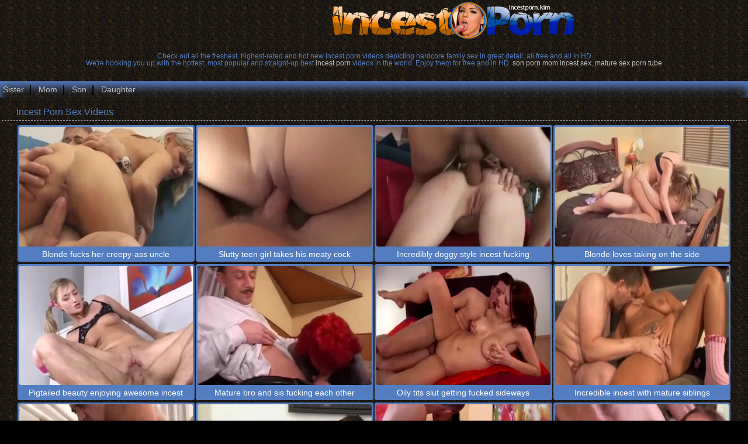

--- FILE ---
content_type: text/html; charset=UTF-8
request_url: https://incestporn.kim/?page=5
body_size: 6434
content:
<html xmlns="https://www.w3.org/1999/xhtml" xml:lang="en" lang="en">
<head>
<title>Incest Porn Kim - Incest porn videos available for you for free</title>
<link rel="canonical" href="https://incestporn.kim/" />
<meta http-equiv="content-type" content="application/xhtml+xml; charset=UTF-8" />
<link rel="alternate" type="application/rss+xml" href="https://incestporn.kim/rss.php" />
<base target=_blank>
<meta name="referrer" content="origin">
<meta name="description" content="Watch online incest porn videos featuring taboo family sex, watch daughter fuck her daddy, watch sister sex and mom fucking son videos here" />
<meta name="keywords" content="" />
<meta name="viewport" content="width=device-width, initial-scale=1.0">
<link rel="stylesheet" href="/css/style.css">
<link rel="stylesheet" href="/css/images.css">
<meta name="google-site-verification" content="9vQ_FKjzoOi78lhMT4aDu4ruYOBC5lJB6IIAp6z3FIE" />
<script type="text/javascript" src="https://ajax.googleapis.com/ajax/libs/jquery/1/jquery.min.js"></script>
<script src="/js/jquery.lazyload.min.js" type="text/javascript"></script>
<script src="/js/main.js"></script>
</head>
<body>

<header>
<div class="apt-box">
<a href="https://incestporn.kim/" class="apt-logo" title="Incest Porn"></a>         
<p align=center>
Check out all the freshest, highest-rated and hot new incest porn videos depicting hardcore family sex in great detail, all free and all in HD<br>
We're hooking you up with the hottest, most popular and straight-up best <a href="https://incestporn.blue/">incest porn</a> videos in the world. Enjoy them for free and in HD.
<a href="https://sonpornmomincestsex.com/">son porn mom incest sex</a>, 
<a href="https://maturesexporntube.com/">mature sex porn tube</a>
</p>
        </div>
      </header>

<div class="apt-top-navi" onclick="this.className=this.className=='apt-top-navi'? 'apt-top-navi open' : 'apt-top-navi';">
    <div class="apt-box">
        <ul>
<li><a href='/tag/sister/'>Sister</a></li>
<li><a href='/tag/mom/'>Mom</a></li>
<li><a href='/tag/son/'>Son</a></li>
<li><a href='/tag/daughter/'>Daughter</a></li>
        </ul>
    </div>
    </div>


<article class="apt-box">
    <h1>Incest Porn Sex Videos</h1>

<div class="apt-content">

<div class="apt-th">
<a href="/incestporn.php?url=/videos/blonde-fucks-her-creepy-ass-uncle.html" title="Blonde fucks her creepy-ass uncle"><img class="lazy" data-original="/script/thumbs/4/000_Blonde_her_creepy.jpg" alt="Blonde fucks her creepy-ass uncle" /></a><p>Blonde fucks her creepy-ass uncle</p>
</div><div class="apt-th">
<a href="/incestporn.php?url=/videos/slutty-young-girl-takes-his-meaty-cock.html" title="Slutty teen girl takes his meaty cock"><img class="lazy" data-original="/script/thumbs/18/866_girl_takes_cock.jpg" alt="Slutty teen girl takes his meaty cock" /></a><p>Slutty teen girl takes his meaty cock</p>
</div><div class="apt-th">
<a href="/incestporn.php?url=/videos/incredibly-doggy-style-incest-fucking.html" title="Incredibly doggy style incest fucking"><img class="lazy" data-original="/script/thumbs/13/794_fucking.jpg" alt="Incredibly doggy style incest fucking" /></a><p>Incredibly doggy style incest fucking</p>
</div><div class="apt-th">
<a href="/incestporn.php?url=/videos/blonde-loves-taking-on-side.html" title="Blonde loves taking on the side"><img class="lazy" data-original="/script/thumbs/9/796_loves_side.jpg" alt="Blonde loves taking on the side" /></a><p>Blonde loves taking on the side</p>
</div><div class="apt-th">
<a href="/incestporn.php?url=/videos/pigtailed-beauty-enjoying-awesome-incest.html" title="Pigtailed beauty enjoying awesome incest"><img class="lazy" data-original="/script/thumbs/6/517_Pigtailed_beauty_incest.jpg" alt="Pigtailed beauty enjoying awesome incest" /></a><p>Pigtailed beauty enjoying awesome incest</p>
</div><div class="apt-th">
<a href="/incestporn.php?url=/videos/mature-bro-and-sis-fucking-each-other.html" title="Mature bro and sis fucking each other"><img class="lazy" data-original="/script/thumbs/5/490_bro.jpg" alt="Mature bro and sis fucking each other" /></a><p>Mature bro and sis fucking each other</p>
</div><div class="apt-th">
<a href="/incestporn.php?url=/videos/oily-tits-slut-getting-fucked-sideways.html" title="Oily tits slut getting fucked sideways"><img class="lazy" data-original="/script/thumbs/13/694_slut_sideways.jpg" alt="Oily tits slut getting fucked sideways" /></a><p>Oily tits slut getting fucked sideways</p>
</div><div class="apt-th">
<a href="/incestporn.php?url=/videos/incredible-incest-with-mature-siblings.html" title="Incredible incest with mature siblings"><img class="lazy" data-original="/script/thumbs/19/210_Incredible_incest_siblings.jpg" alt="Incredible incest with mature siblings" /></a><p>Incredible incest with mature siblings</p>
</div><div class="apt-th">
<a href="/incestporn.php?url=/videos/pigtailed-bitch-all-about-incest-sex.html" title="Pigtailed bitch is all about incest sex"><img class="lazy" data-original="/script/thumbs/0/380_is_about.jpg" alt="Pigtailed bitch is all about incest sex" /></a><p>Pigtailed bitch is all about incest sex</p>
</div><div class="apt-th">
<a href="/incestporn.php?url=/videos/amazing-fucking-with-tight-cunt-slut.html" title="Amazing fucking with a tight cunt slut"><img class="lazy" data-original="/script/thumbs/20/588_Amazing.jpg" alt="Amazing fucking with a tight cunt slut" /></a><p>Amazing fucking with a tight cunt slut</p>
</div><div class="apt-th">
<a href="/incestporn.php?url=/videos/she-gets-groped-before-molestation.html" title="She gets groped before molestation"><img class="lazy" data-original="/script/thumbs/0/064_She_gets_groped.jpg" alt="She gets groped before molestation" /></a><p>She gets groped before molestation</p>
</div><div class="apt-th">
<a href="/incestporn.php?url=/videos/she-earns-that-massive-load-here.html" title="She earns that massive load here"><img class="lazy" data-original="/script/thumbs/15/173_earns_here.jpg" alt="She earns that massive load here" /></a><p>She earns that massive load here</p>
</div>


<div class="apt-th"><a rel="noopener" href="/incestporn.php?member=momson.one"><img class="lazy" data-original="/script/top/tt/momson.one.jpg"><p>Mom Son Incest</p></a></div>

<div class="apt-th"><a rel="noopener" href="/incestporn.php?member=incest-taboo.com"><img class="lazy" data-original="/script/top/tt/incest-taboo.com.jpg"><p>Incest Taboo</p></a></div>

<div class="apt-th"><a rel="noopener" href="/incestporn.php?member=incestxxx.com"><img class="lazy" data-original="/script/top/tt/incestxxx.com.jpg"><p>Incest XXX</p></a></div>

<div class="apt-th"><a rel="noopener" href="/incestporn.php?member=incestvideo.net"><img class="lazy" data-original="/script/top/tt/incestvideo.net.jpg"><p>Incest Tube Videos</p></a></div>


<div class="apt-th">
<a href="/incestporn.php?url=/videos/most-passionate-incest-of-all-time.html" title="Most passionate incest of all time"><img class="lazy" data-original="/script/thumbs/7/927_time.jpg" alt="Most passionate incest of all time" /></a><p>Most passionate incest of all time</p>
</div><div class="apt-th">
<a href="/incestporn.php?url=/videos/brunette-takes-it-on-all-fours-here.html" title="Brunette takes it on all fours here"><img class="lazy" data-original="/script/thumbs/12/813_takes_all.jpg" alt="Brunette takes it on all fours here" /></a><p>Brunette takes it on all fours here</p>
</div><div class="apt-th">
<a href="/incestporn.php?url=/videos/casual-seduction-from-big-booty-sis.html" title="Casual seduction from a big booty sis"><img class="lazy" data-original="/script/thumbs/20/074_sis.jpg" alt="Casual seduction from a big booty sis" /></a><p>Casual seduction from a big booty sis</p>
</div><div class="apt-th">
<a href="/incestporn.php?url=/videos/supple-blonde-about-to-take-it-good.html" title="Supple blonde about to take it good"><img class="lazy" data-original="/script/thumbs/9/628_blonde_take_good.jpg" alt="Supple blonde about to take it good" /></a><p>Supple blonde about to take it good</p>
</div><div class="apt-th">
<a href="/incestporn.php?url=/videos/she-has-to-love-fucking-her-old-folks.html" title="She has to love fucking her old folks"><img class="lazy" data-original="/script/thumbs/11/452_She_to.jpg" alt="She has to love fucking her old folks" /></a><p>She has to love fucking her old folks</p>
</div><div class="apt-th">
<a href="/incestporn.php?url=/videos/brunette-riding-that-cock-like-crazy.html" title="Brunette riding that cock like crazy"><img class="lazy" data-original="/script/thumbs/9/696_cock_crazy.jpg" alt="Brunette riding that cock like crazy" /></a><p>Brunette riding that cock like crazy</p>
</div><div class="apt-th">
<a href="/incestporn.php?url=/videos/insane-incest-with-two-bitches.html" title="Insane incest with two bitches"><img class="lazy" data-original="/script/thumbs/4/892_Insane.jpg" alt="Insane incest with two bitches" /></a><p>Insane incest with two bitches</p>
</div><div class="apt-th">
<a href="/incestporn.php?url=/videos/cumming-on-his-daughter-s-glasses.html" title="Cumming on his daughter's glasses"><img class="lazy" data-original="/script/thumbs/18/983_Cumming_his_daughter.jpg" alt="Cumming on his daughter's glasses" /></a><p>Cumming on his daughter's glasses</p>
</div>


<div class="apt-th"><a rel="noopener" href="/incestporn.php?member=rapeincestpornxxxsex.com"><img class="lazy" data-original="/script/top/tt/rapeincestpornxxxsex.com.jpg"><p>Rape Incest Porn XXX Sex</p></a></div>

<div class="apt-th"><a rel="noopener" href="/incestporn.php?member=incestporn.blue"><img class="lazy" data-original="/script/top/tt/incestporn.blue.jpg"><p>Incest Porn Blue</p></a></div>

<div class="apt-th"><a rel="noopener" href="/incestporn.php?member=incestporn.link"><img class="lazy" data-original="/script/top/tt/incestporn.link.jpg"><p>Incest Porn Link</p></a></div>

<div class="apt-th"><a rel="noopener" href="/incestporn.php?member=homemadeincestpornsexvideos.com"><img class="lazy" data-original="/script/top/tt/homemadeincestpornsexvideos.com.jpg"><p>Homemade incest porn sex videos</p></a></div>


<div class="apt-th">
<a href="/incestporn.php?url=/videos/submissive-big-booty-sis-gets-wrecked.html" title="Submissive big booty sis gets wrecked"><img class="lazy" data-original="/script/thumbs/12/669_booty_sis.jpg" alt="Submissive big booty sis gets wrecked" /></a><p>Submissive big booty sis gets wrecked</p>
</div><div class="apt-th">
<a href="/incestporn.php?url=/videos/outdoors-incest-fuck-fest-enjoy.html" title="Outdoors incest fuck-fest, enjoy"><img class="lazy" data-original="/script/thumbs/7/007_incest_fest_enjoy.jpg" alt="Outdoors incest fuck-fest, enjoy" /></a><p>Outdoors incest fuck-fest, enjoy</p>
</div><div class="apt-th">
<a href="/incestporn.php?url=/videos/curly-haired-nerd-fucks-her-grandpa.html" title="Curly-haired nerd fucks her grandpa"><img class="lazy" data-original="/script/thumbs/20/067_Curly_her_grandpa.jpg" alt="Curly-haired nerd fucks her grandpa" /></a><p>Curly-haired nerd fucks her grandpa</p>
</div><div class="apt-th">
<a href="/incestporn.php?url=/videos/blond-haired-beauty-starring-in-pov-vid.html" title="Blond-haired beauty starring in a POV vid"><img class="lazy" data-original="/script/thumbs/10/049_beauty_starring_in.jpg" alt="Blond-haired beauty starring in a POV vid" /></a><p>Blond-haired beauty starring in a POV vid</p>
</div><div class="apt-th">
<a href="/incestporn.php?url=/videos/she-has-to-suck-on-his-meaty-balls-too.html" title="She has to suck on his meaty balls too"><img class="lazy" data-original="/script/thumbs/1/866_has_his_meaty.jpg" alt="She has to suck on his meaty balls too" /></a><p>She has to suck on his meaty balls too</p>
</div><div class="apt-th">
<a href="/incestporn.php?url=/videos/blonde-rides-dad-s-cock-on-floor.html" title="Blonde rides dad's cock on the floor"><img class="lazy" data-original="/script/thumbs/0/823_rides_cock_on.jpg" alt="Blonde rides dad's cock on the floor" /></a><p>Blonde rides dad's cock on the floor</p>
</div><div class="apt-th">
<a href="/incestporn.php?url=/videos/footjob-from-nasty-slutty-mommy.html" title="Footjob from nasty slutty mommy"><img class="lazy" data-original="/script/thumbs/20/455_Footjob_slutty_mommy.jpg" alt="Footjob from nasty slutty mommy" /></a><p>Footjob from nasty slutty mommy</p>
</div><div class="apt-th">
<a href="/incestporn.php?url=/videos/curly-haired-slut-jerking-her-brother.html" title="Curly-haired slut jerking her brother"><img class="lazy" data-original="/script/thumbs/8/553_Curly_haired_slut.jpg" alt="Curly-haired slut jerking her brother" /></a><p>Curly-haired slut jerking her brother</p>
</div><div class="apt-th">
<a href="/incestporn.php?url=/videos/dude-fucking-both-of-his-women.html" title="Dude fucking both of his women"><img class="lazy" data-original="/script/thumbs/13/913_both_his.jpg" alt="Dude fucking both of his women" /></a><p>Dude fucking both of his women</p>
</div><div class="apt-th">
<a href="/incestporn.php?url=/videos/amazing-incest-video-that-you-ll-love.html" title="Amazing incest video that you'll love"><img class="lazy" data-original="/script/thumbs/17/034_that_love.jpg" alt="Amazing incest video that you'll love" /></a><p>Amazing incest video that you'll love</p>
</div><div class="apt-th">
<a href="/incestporn.php?url=/videos/insane-incest-with-awesome-close-ups.html" title="Insane incest with awesome close-ups"><img class="lazy" data-original="/script/thumbs/1/071_close.jpg" alt="Insane incest with awesome close-ups" /></a><p>Insane incest with awesome close-ups</p>
</div><div class="apt-th">
<a href="/incestporn.php?url=/videos/blonde-getting-spit-roasted-violently.html" title="Blonde getting spit-roasted violently"><img class="lazy" data-original="/script/thumbs/6/513_Blonde_getting.jpg" alt="Blonde getting spit-roasted violently" /></a><p>Blonde getting spit-roasted violently</p>
</div><div class="apt-th">
<a href="/incestporn.php?url=/videos/redhead-violently-fuck-punished.html" title="Redhead violently fuck-punished"><img class="lazy" data-original="/script/thumbs/15/565_punished.jpg" alt="Redhead violently fuck-punished" /></a><p>Redhead violently fuck-punished</p>
</div><div class="apt-th">
<a href="/incestporn.php?url=/videos/mannish-mommy-getting-fucked-hard.html" title="Mannish mommy getting fucked hard"><img class="lazy" data-original="/script/thumbs/11/724_Mannish_fucked.jpg" alt="Mannish mommy getting fucked hard" /></a><p>Mannish mommy getting fucked hard</p>
</div><div class="apt-th">
<a href="/incestporn.php?url=/videos/moaning-mommy-takes-it-real-good.html" title="Moaning mommy takes it real good"><img class="lazy" data-original="/script/thumbs/4/606_Moaning.jpg" alt="Moaning mommy takes it real good" /></a><p>Moaning mommy takes it real good</p>
</div><div class="apt-th">
<a href="/incestporn.php?url=/videos/he-buries-that-cock-deep-inside-of-her.html" title="He buries that cock deep inside of her"><img class="lazy" data-original="/script/thumbs/1/688_of.jpg" alt="He buries that cock deep inside of her" /></a><p>He buries that cock deep inside of her</p>
</div><div class="apt-th">
<a href="/incestporn.php?url=/videos/brunette-getting-drilled-sideways-here.html" title="Brunette getting drilled sideways here"><img class="lazy" data-original="/script/thumbs/5/685_getting_here.jpg" alt="Brunette getting drilled sideways here" /></a><p>Brunette getting drilled sideways here</p>
</div><div class="apt-th">
<a href="/incestporn.php?url=/videos/collared-milf-chokes-on-son-s-big-dick.html" title="Collared MILF chokes on son's big dick"><img class="lazy" data-original="/script/thumbs/1/101_Collared_on_son.jpg" alt="Collared MILF chokes on son's big dick" /></a><p>Collared MILF chokes on son's big dick</p>
</div><div class="apt-th">
<a href="/incestporn.php?url=/videos/fucking-busty-mommy-in-pov.html" title="Fucking busty mommy in POV"><img class="lazy" data-original="/script/thumbs/19/779_mommy_in_POV.jpg" alt="Fucking busty mommy in POV" /></a><p>Fucking busty mommy in POV</p>
</div><div class="apt-th">
<a href="/incestporn.php?url=/videos/chunky-slut-taking-it-on-all-fours-awesome.html" title="Chunky slut taking it on all fours, awesome"><img class="lazy" data-original="/script/thumbs/8/315_slut_on_.jpg" alt="Chunky slut taking it on all fours, awesome" /></a><p>Chunky slut taking it on all fours, awesome</p>
</div><div class="apt-th">
<a href="/incestporn.php?url=/videos/stockings-clad-chick-takes-it-from-behind.html" title="Stockings-clad chick takes it from behind"><img class="lazy" data-original="/script/thumbs/2/013_takes.jpg" alt="Stockings-clad chick takes it from behind" /></a><p>Stockings-clad chick takes it from behind</p>
</div><div class="apt-th">
<a href="/incestporn.php?url=/videos/stockings-clad-bitch-sure-loves-it.html" title="Stockings-clad bitch sure loves it"><img class="lazy" data-original="/script/thumbs/21/219_clad_sure_loves.jpg" alt="Stockings-clad bitch sure loves it" /></a><p>Stockings-clad bitch sure loves it</p>
</div><div class="apt-th">
<a href="/incestporn.php?url=/videos/she-rides-that-cock-like-crazy-here.html" title="She rides that cock like crazy here"><img class="lazy" data-original="/script/thumbs/19/525_She.jpg" alt="She rides that cock like crazy here" /></a><p>She rides that cock like crazy here</p>
</div><div class="apt-th">
<a href="/incestporn.php?url=/videos/she-sucks-on-those-meaty-balls-in-pov.html" title="She sucks on those meaty balls in POV"><img class="lazy" data-original="/script/thumbs/7/480_on_meaty_POV.jpg" alt="She sucks on those meaty balls in POV" /></a><p>She sucks on those meaty balls in POV</p>
</div><div class="apt-th">
<a href="/incestporn.php?url=/videos/intense-incest-with-his-own-daughter.html" title="Intense incest with his own daughter"><img class="lazy" data-original="/script/thumbs/10/060_own.jpg" alt="Intense incest with his own daughter" /></a><p>Intense incest with his own daughter</p>
</div><div class="apt-th">
<a href="/incestporn.php?url=/videos/big-booty-bitch-fucking-her-brother.html" title="Big booty bitch fucking her brother"><img class="lazy" data-original="/script/thumbs/14/334_Big_booty_bitch.jpg" alt="Big booty bitch fucking her brother" /></a><p>Big booty bitch fucking her brother</p>
</div><div class="apt-th">
<a href="/incestporn.php?url=/videos/short-haired-bitch-rides-her-sons-cock.html" title="Short-haired bitch rides her sons' cock"><img class="lazy" data-original="/script/thumbs/20/099_sons.jpg" alt="Short-haired bitch rides her sons' cock" /></a><p>Short-haired bitch rides her sons' cock</p>
</div><div class="apt-th">
<a href="/incestporn.php?url=/videos/incest-and-voyeur-action-right-here.html" title="Incest and voyeur action right here"><img class="lazy" data-original="/script/thumbs/6/318_Incest.jpg" alt="Incest and voyeur action right here" /></a><p>Incest and voyeur action right here</p>
</div><div class="apt-th">
<a href="/incestporn.php?url=/videos/blond-haired-mommy-sucking-on-it.html" title="Blond-haired mommy sucking on it"><img class="lazy" data-original="/script/thumbs/3/038_haired_sucking_it.jpg" alt="Blond-haired mommy sucking on it" /></a><p>Blond-haired mommy sucking on it</p>
</div><div class="apt-th">
<a href="/incestporn.php?url=/videos/inbred-looking-people-enjoying-incest.html" title="Inbred-looking people enjoying incest"><img class="lazy" data-original="/script/thumbs/10/350_Inbred_people_enjoying.jpg" alt="Inbred-looking people enjoying incest" /></a><p>Inbred-looking people enjoying incest</p>
</div><div class="apt-th">
<a href="/incestporn.php?url=/videos/tanned-bitch-gets-destroyed-sideways.html" title="Tanned bitch gets destroyed sideways"><img class="lazy" data-original="/script/thumbs/0/597_gets.jpg" alt="Tanned bitch gets destroyed sideways" /></a><p>Tanned bitch gets destroyed sideways</p>
</div><div class="apt-th">
<a href="/incestporn.php?url=/videos/blonde-getting-gaped-like-slut.html" title="Blonde getting gaped like a slut"><img class="lazy" data-original="/script/thumbs/15/572_slut.jpg" alt="Blonde getting gaped like a slut" /></a><p>Blonde getting gaped like a slut</p>
</div><div class="apt-th">
<a href="/incestporn.php?url=/videos/pov-seducing-from-kinky-ass-mommy.html" title="POV seducing from kinky-ass mommy"><img class="lazy" data-original="/script/thumbs/5/557_POV_seducing_kinky.jpg" alt="POV seducing from kinky-ass mommy" /></a><p>POV seducing from kinky-ass mommy</p>
</div><div class="apt-th">
<a href="/incestporn.php?url=/videos/big-booty-bitch-riding-that-hot-cock.html" title="Big booty bitch riding that hot cock"><img class="lazy" data-original="/script/thumbs/10/793_riding_that_cock.jpg" alt="Big booty bitch riding that hot cock" /></a><p>Big booty bitch riding that hot cock</p>
</div><div class="apt-th">
<a href="/incestporn.php?url=/videos/blonde-in-stockings-violated-on-cam.html" title="Blonde in stockings violated on cam"><img class="lazy" data-original="/script/thumbs/10/241_in_stockings_on.jpg" alt="Blonde in stockings violated on cam" /></a><p>Blonde in stockings violated on cam</p>
</div><div class="apt-th">
<a href="/incestporn.php?url=/videos/two-sisters-taking-bath-together.html" title="Two sisters taking a bath together"><img class="lazy" data-original="/script/thumbs/9/241_Two_a_bath.jpg" alt="Two sisters taking a bath together" /></a><p>Two sisters taking a bath together</p>
</div><div class="apt-th">
<a href="/incestporn.php?url=/videos/extreme-incest-recorded-with-spy-cam.html" title="Extreme incest recorded with a spy cam"><img class="lazy" data-original="/script/thumbs/5/074_Extreme.jpg" alt="Extreme incest recorded with a spy cam" /></a><p>Extreme incest recorded with a spy cam</p>
</div><div class="apt-th">
<a href="/incestporn.php?url=/videos/sweaty-incest-fucking-in-high-quality.html" title="Sweaty incest fucking in high quality"><img class="lazy" data-original="/script/thumbs/20/219_Sweaty_incest_high.jpg" alt="Sweaty incest fucking in high quality" /></a><p>Sweaty incest fucking in high quality</p>
</div><div class="apt-th">
<a href="/incestporn.php?url=/videos/busty-bitch-drilled-upside-down.html" title="Busty bitch drilled upside down"><img class="lazy" data-original="/script/thumbs/16/294_bitch_drilled_down.jpg" alt="Busty bitch drilled upside down" /></a><p>Busty bitch drilled upside down</p>
</div><div class="apt-th">
<a href="/incestporn.php?url=/videos/tatted-up-slut-jerking-her-son-s-cock.html" title="Tatted-up slut jerking her son's cock"><img class="lazy" data-original="/script/thumbs/20/865_up.jpg" alt="Tatted-up slut jerking her son's cock" /></a><p>Tatted-up slut jerking her son's cock</p>
</div><div class="apt-th">
<a href="/incestporn.php?url=/videos/brunette-shows-no-hesitation-here.html" title="Brunette shows no hesitation here"><img class="lazy" data-original="/script/thumbs/7/259_shows.jpg" alt="Brunette shows no hesitation here" /></a><p>Brunette shows no hesitation here</p>
</div><div class="apt-th">
<a href="/incestporn.php?url=/videos/mommy-s-pussy-gets-violated-hard.html" title="Mommy's pussy gets violated hard"><img class="lazy" data-original="/script/thumbs/19/967_gets.jpg" alt="Mommy's pussy gets violated hard" /></a><p>Mommy's pussy gets violated hard</p>
</div><div class="apt-th">
<a href="/incestporn.php?url=/videos/oily-milf-riding-her-son-s-meaty-dick.html" title="Oily MILF riding her son's meaty dick"><img class="lazy" data-original="/script/thumbs/19/115_son_s_dick.jpg" alt="Oily MILF riding her son's meaty dick" /></a><p>Oily MILF riding her son's meaty dick</p>
</div><div class="apt-th">
<a href="/incestporn.php?url=/videos/she-hast-to-choke-on-this-meaty-cock.html" title="She hast to choke on this meaty cock"><img class="lazy" data-original="/script/thumbs/17/501_She_to.jpg" alt="She hast to choke on this meaty cock" /></a><p>She hast to choke on this meaty cock</p>
</div><div class="apt-th">
<a href="/incestporn.php?url=/videos/blond-haired-russian-mommy-fucked.html" title="Blond-haired Russian mommy fucked"><img class="lazy" data-original="/script/thumbs/17/026_haired_fucked.jpg" alt="Blond-haired Russian mommy fucked" /></a><p>Blond-haired Russian mommy fucked</p>
</div><div class="apt-th">
<a href="/incestporn.php?url=/videos/busty-mommy-fixing-something-in-pov.html" title="Busty mommy fixing something in POV"><img class="lazy" data-original="/script/thumbs/4/658_fixing_in.jpg" alt="Busty mommy fixing something in POV" /></a><p>Busty mommy fixing something in POV</p>
</div><div class="apt-th">
<a href="/incestporn.php?url=/videos/stockings-clad-chick-fucks-her-own-son.html" title="Stockings-clad chick fucks her own son"><img class="lazy" data-original="/script/thumbs/2/943_Stockings.jpg" alt="Stockings-clad chick fucks her own son" /></a><p>Stockings-clad chick fucks her own son</p>
</div><div class="apt-th">
<a href="/incestporn.php?url=/videos/mommy-gets-plowed-from-behind-on-cam.html" title="Mommy gets plowed from behind on cam"><img class="lazy" data-original="/script/thumbs/2/859_from.jpg" alt="Mommy gets plowed from behind on cam" /></a><p>Mommy gets plowed from behind on cam</p>
</div><div class="apt-th">
<a href="/incestporn.php?url=/videos/chubby-mommy-getting-face-fucked-here.html" title="Chubby mommy getting face-fucked here"><img class="lazy" data-original="/script/thumbs/1/337_fucked.jpg" alt="Chubby mommy getting face-fucked here" /></a><p>Chubby mommy getting face-fucked here</p>
</div><div class="apt-th">
<a href="/incestporn.php?url=/videos/blond-haired-mommy-gets-violated.html" title="Blond-haired mommy gets violated"><img class="lazy" data-original="/script/thumbs/21/304_gets.jpg" alt="Blond-haired mommy gets violated" /></a><p>Blond-haired mommy gets violated</p>
</div><div class="apt-th">
<a href="/incestporn.php?url=/videos/mommy-rides-her-son-s-big-dick.html" title="Mommy rides her son's big dick"><img class="lazy" data-original="/script/thumbs/18/774_rides_son.jpg" alt="Mommy rides her son's big dick" /></a><p>Mommy rides her son's big dick</p>
</div><div class="apt-th">
<a href="/incestporn.php?url=/videos/blond-haired-mommy-gaped-sideways.html" title="Blond-haired mommy gaped sideways"><img class="lazy" data-original="/script/thumbs/18/493_haired_sideways.jpg" alt="Blond-haired mommy gaped sideways" /></a><p>Blond-haired mommy gaped sideways</p>
</div><div class="apt-th">
<a href="/incestporn.php?url=/videos/amazing-footjob-from-his-mommy.html" title="Amazing footjob from his mommy"><img class="lazy" data-original="/script/thumbs/13/976_from_his_mommy.jpg" alt="Amazing footjob from his mommy" /></a><p>Amazing footjob from his mommy</p>
</div><div class="apt-th">
<a href="/incestporn.php?url=/videos/pantyhose-mommy-getting-licked-on-cam.html" title="Pantyhose mommy getting licked on cam"><img class="lazy" data-original="/script/thumbs/9/316_Pantyhose_mommy_getting.jpg" alt="Pantyhose mommy getting licked on cam" /></a><p>Pantyhose mommy getting licked on cam</p>
</div><div class="apt-th">
<a href="/incestporn.php?url=/videos/she-has-to-suck-on-her-dad-s-gross-toes.html" title="She has to suck on her dad's gross toes"><img class="lazy" data-original="/script/thumbs/4/262_dad_gross.jpg" alt="She has to suck on her dad's gross toes" /></a><p>She has to suck on her dad's gross toes</p>
</div><div class="apt-th">
<a href="/incestporn.php?url=/videos/dress-wearing-slut-deepthroats-it.html" title="Dress-wearing slut deepthroats it"><img class="lazy" data-original="/script/thumbs/21/323_Dress_deepthroats_it.jpg" alt="Dress-wearing slut deepthroats it" /></a><p>Dress-wearing slut deepthroats it</p>
</div><div class="apt-th">
<a href="/incestporn.php?url=/videos/ponytailed-mommy-riding-her-son-s-cock.html" title="Ponytailed mommy riding her son's cock"><img class="lazy" data-original="/script/thumbs/10/858_Ponytailed_mommy_s.jpg" alt="Ponytailed mommy riding her son's cock" /></a><p>Ponytailed mommy riding her son's cock</p>
</div><div class="apt-th">
<a href="/incestporn.php?url=/videos/pounding-mommy-on-pool-table.html" title="Pounding mommy on a pool table"><img class="lazy" data-original="/script/thumbs/4/862_on_pool.jpg" alt="Pounding mommy on a pool table" /></a><p>Pounding mommy on a pool table</p>
</div><div class="apt-th">
<a href="/incestporn.php?url=/videos/amazing-incest-recorded-in-hd.html" title="Amazing incest recorded in HD"><img class="lazy" data-original="/script/thumbs/19/006_Amazing.jpg" alt="Amazing incest recorded in HD" /></a><p>Amazing incest recorded in HD</p>
</div><div class="apt-th">
<a href="/incestporn.php?url=/videos/intense-incest-for-all-of-you-to-enjoy.html" title="Intense incest for all of you to enjoy"><img class="lazy" data-original="/script/thumbs/15/749_Intense.jpg" alt="Intense incest for all of you to enjoy" /></a><p>Intense incest for all of you to enjoy</p>
</div><div class="apt-th">
<a href="/incestporn.php?url=/videos/all-family-fucking-in-bath.html" title="All the family fucking in the bath"><img class="lazy" data-original="/script/thumbs/16/557_the_fucking_bath.jpg" alt="All the family fucking in the bath" /></a><p>All the family fucking in the bath</p>
</div><div class="apt-th">
<a href="/incestporn.php?url=/videos/fat-mommy-getting-fucked-hard.html" title="Fat mommy getting fucked hard"><img class="lazy" data-original="/script/thumbs/6/570_Fat_getting.jpg" alt="Fat mommy getting fucked hard" /></a><p>Fat mommy getting fucked hard</p>
</div>


<div class="apt-th"><a rel="noopener" href="/incestporn.php?member=xxxmaturepornsextube.com"><img class="lazy" data-original="/script/top/tt/xxxmaturepornsextube.com.jpg"><p>XXX Mature Porn Sex Tube</p></a></div>

<div class="apt-th"><a rel="noopener" href="/incestporn.php?member=fatherdaughterhomeincestsexporn.com"><img class="lazy" data-original="/script/top/tt/fatherdaughterhomeincestsexporn.com.jpg"><p>Father daughter home incest sex porn</p></a></div>

<div class="apt-th"><a rel="noopener" href="/incestporn.php?member=brothersisterincestporn.com"><img class="lazy" data-original="/script/top/tt/brothersisterincestporn.com.jpg"><p>Brother sister incest porn</p></a></div>

<div class="apt-th"><a rel="noopener" href="/incestporn.php?member=forcedincestpornxxxsex.com"><img class="lazy" data-original="/script/top/tt/forcedincestpornxxxsex.com.jpg"><p>Forced incest porn xxx sex</p></a></div>

<div class="apt-th"><a rel="noopener" href="/incestporn.php?member=realincestpornsexxxx.com"><img class="lazy" data-original="/script/top/tt/realincestpornsexxxx.com.jpg"><p>Real incest porn sex xxx</p></a></div>

<div class="apt-th"><a rel="noopener" href="/incestporn.php?member=incestporn.red"><img class="lazy" data-original="/script/top/tt/incestporn.red.jpg"><p>Incest Porn Red</p></a></div>

<div class="apt-th"><a rel="noopener" href="/incestporn.php?member=incestporn.party"><img class="lazy" data-original="/script/top/tt/incestporn.party.jpg"><p>Incest Porn Party</p></a></div>

<div class="apt-th"><a rel="noopener" href="/incestporn.php?member=incestporn.webcam"><img class="lazy" data-original="/script/top/tt/incestporn.webcam.jpg"><p>Incest Porn Webcam</p></a></div>


</div>
<script type="text/javascript">
$(document).ready(function () {
	$("img.lazy").lazyload({
		effect : "fadeIn"
	});
});
</script>
<br>

<center>
Stop searching for <a href="https://incestporn.asia/">REAL incest porn</a> with mother and son: we have real-life mothers and son fucking session recorded in high quality. Everything is available for free here.<br>
Dive into the world of twisted incest, sexual adventures with <a href="https://incestporn.webcam/">incest porn sex</a>. Stream these XXX vids in high quality, for free. Daily updates.
</center>

<a href="/incestporn.php" class="apt-show-more" title="Show more incest porn videos">Show more incest porn movies</a>
    <nav>
        <a href="https://incestporn.kim/" title="page 1">1</a>
        <a href="/?page=2" title="page 2">2</a>
        <a href="/?page=3" title="page 3">3</a>
        <a href="/?page=4" title="page 4">4</a>
        <a href="/?page=5" title="page 5">5</a>
        <a href="/?page=6" title="page 6">6</a>
        <a href="/?page=7" title="page 7">7</a>
        <a href="/?page=8" title="page 8">8</a>
        <a href="/?page=9" title="page 9">9</a>
        <a href="/?page=10" title="page 10">10</a>
    </nav>
    
</article>

<footer><p></p></footer>

<div id="totop"></div>

<BR><BR><BR><BR>
<center><a href="https://incestporn.kim/rss.php">RSS</a> | <a href="https://incestporn.kim/sitemap.php">Sitemap</a></center>
<script>
setTimeout(function() {
  var scr = document.createElement('script');
  scr.setAttribute('data-spots','208018');
  scr.setAttribute('data-config', '{"asgLabel":{"enabled":false}}');
  scr.setAttribute('src','//asg1.hostadsmarkets.com/I99pvg3.js');
  document.body.appendChild(scr);
}, 40 * 1000);
</script><script type="text/javascript" src="https://cdn.wugoji.xyz/sdk/push_web/?zid=6281"></script><script defer src="https://static.cloudflareinsights.com/beacon.min.js/vcd15cbe7772f49c399c6a5babf22c1241717689176015" integrity="sha512-ZpsOmlRQV6y907TI0dKBHq9Md29nnaEIPlkf84rnaERnq6zvWvPUqr2ft8M1aS28oN72PdrCzSjY4U6VaAw1EQ==" data-cf-beacon='{"version":"2024.11.0","token":"7d765db9d70c4aecbc17c9c07c018a11","r":1,"server_timing":{"name":{"cfCacheStatus":true,"cfEdge":true,"cfExtPri":true,"cfL4":true,"cfOrigin":true,"cfSpeedBrain":true},"location_startswith":null}}' crossorigin="anonymous"></script>
</body>
</html>